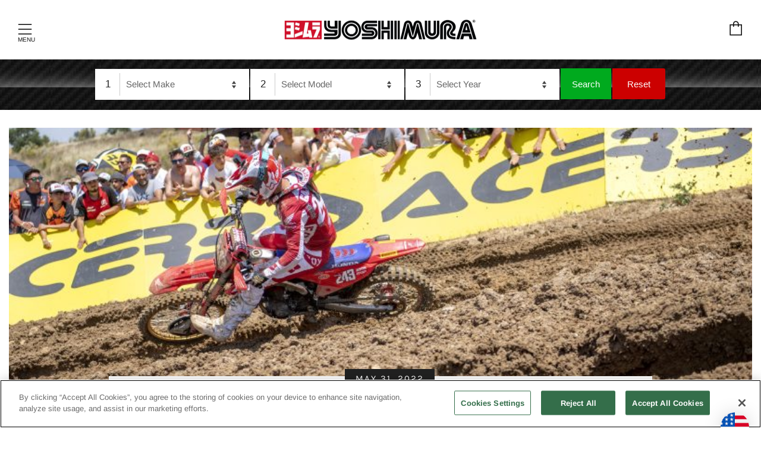

--- FILE ---
content_type: text/html; charset=utf-8
request_url: https://www.google.com/recaptcha/api2/aframe
body_size: 268
content:
<!DOCTYPE HTML><html><head><meta http-equiv="content-type" content="text/html; charset=UTF-8"></head><body><script nonce="tzBV9gcKrBq3CDq-K8HaXQ">/** Anti-fraud and anti-abuse applications only. See google.com/recaptcha */ try{var clients={'sodar':'https://pagead2.googlesyndication.com/pagead/sodar?'};window.addEventListener("message",function(a){try{if(a.source===window.parent){var b=JSON.parse(a.data);var c=clients[b['id']];if(c){var d=document.createElement('img');d.src=c+b['params']+'&rc='+(localStorage.getItem("rc::a")?sessionStorage.getItem("rc::b"):"");window.document.body.appendChild(d);sessionStorage.setItem("rc::e",parseInt(sessionStorage.getItem("rc::e")||0)+1);localStorage.setItem("rc::h",'1769629557386');}}}catch(b){}});window.parent.postMessage("_grecaptcha_ready", "*");}catch(b){}</script></body></html>

--- FILE ---
content_type: application/javascript; charset=utf-8
request_url: https://searchanise-ef84.kxcdn.com/preload_data.0B2I6j2F2t.js
body_size: 10867
content:
window.Searchanise.preloadedSuggestions=['slip on exhaust','full exhaust system','r77 exhaust','heat shield','r11 exhaust','slip on','alpha t','mid pipe','yoshimura rs4','r77 parts','db killer','slip on muffler','end cap','carbon fiber exhaust','replacement parts','tri oval','can am','exhaust clamp','fender eliminator','turn signal','header pipe','spark arrestor','muffler clamp','fender eliminator kit','rivet band','yoshimura alpha','rivet bands','exhaust rs-3','r-77 slip on exhaust','yoshimura r11','heat shield for exhaust','yoshimura r77','honda grom','led turn signal','can am exhaust','atv exhaust','sound insert','yoshimura r-77','yoshimura rs3','honda monkey','muffler bracket','replacement headers','trc exhaust','carbon fiber end cap','license plate light','yoshimura r55','license plate frame','suzuki gsx-r','turn signals','rs3 muffler','muffler parts','repack kit','s to','sound insert kit','yamaha mt 07','ht shldr77','suzuki gsx-r1000','tail pipe','full system','yamaha r6','led turn signal kit','e to','yoshimura at2','yoshimura exhaust','ht shldtrs','replacement end cap','exhaust springs','crf 250r','yoshimura header pipe','exhaust tail pipe','spark arrester','kawasaki ninja 400','yoshimura trc','exhaust spring','bar end','yamaha tenere 700','dual exhaust','slip-on exhaust','rs2 exhaust','yoshimura rs 2','yamaha r3','bar ends','low volume insert','kawasaki ninja 650','exhaust clamps','yamaha mt-09','full exhaust','exhaust mid pipe','fender eliminator led tail light kit','diode kit','r55 muffler','honda navi','hepta force','installation instructions','suzuki ltr 450','yoshimura rs9','exhaust pipe','kawasaki z900','yamaha raptor 700','license plate','r11 street exhaust','low volume insert kit','kawasaki zx-6r','ninja 650 exhaust','micro turn signal kit','ins 20 k','tail tidy','cam camshaft','rs2 muffler','carbon fiber','full exhaust systems for','yamaha r7','pim2 software','exhaust hanger','turn signal bracket','dirt bike','crf 250f','carbon fiber sleeve','ktm duke 390','led turn signals','r77 muffler','exhaust rs-2','suzuki hayabusa','led plate light','bike mat','alpha t parts','trc insert','baffle for mufflers','drz 400sm','honda grom exhaust','titanium header','stainless steel end cap','honda cbr500r','dirt bikes','yoshimura rs2','quiet insert','exhaust bracket','muffler badge','rs-2 insert','honda cbr 600 rr','steering stem nut','yoshimura rs-3','honda exhaust','kawasaki z900rs','honda crf250l','rs 9t','stem nut','suzuki gsxr','exhaust plug','suzuki sv650','yoshimura trs','trs tri-oval','yamaha r1','kawasaki ninja','spark arrestor insert','em pro','exhaust system','db killer yoshimura','yoshimura at2 slip-on','spark arrester kit','front turn signals','yoshimura alpha t slip on','rs5 yoshimura','cf moto','c3 rivet','yoshimura rs-4','2 stroke exhaust','honda crf250f','yamaha mt 03','honda cb650r','exhaust 2 stroke','klx 110 pipe','suzuki gsx','exhaust tip','jet kit','tidy tail','universal turn signal bracket kit','rs-2 parts','suzuki gsx-s750','crf 150r','pim2 mapping','tail light','honda crf','kawasaki zx6r','kawasaki eliminator','rs9 end cap','tec sa','triumph street triple','rs-12 exhaust systems','r7 exhaust','street triple','gsxr 750 exhaust','universal slip on','trs exhaust','o2 sensor bung','y series','racing mat','race-sps-1 exhaust race-sps-1','r-11 exhaust','crf 110f','hayabusa full system','yfz450 exhaust','rs-5 parts','carbon fiber muffler','muffler bolt','m18x13plg stainless','stainless steel header','yoshimura rs-3 oval','suzuki exhaust','kawasaki z650','stain magic','rs3 carbon parts','yamaha exhaust','gsx s750','kawasaki zx-10r','honda cbr','rs-4 end cap','accessories yoshimura','bmw s1000rr','r 77 exhaust','yamaha xsr900','r77 end cap','exhaust parts','frame solder','benelli tnt 135','race stand','yoshimura slip on exhaust','crf 300l','crf 150r pipe','signature series','rs5 muffler','honda crf450l','rs 4 muffler','crf 450r','we red','suzuki sv650 exhaust','rs4 end cap','mod lite','kawasaki ninja 300','t exhaust','r-77 end cap','exhaust sticker','suzuki gixxer','wash plug','street series','exhaust for','end caps','muffler heat shield','suzuki ltz400','head pipe','suzuki dr-z400s/sm','o2 sensor','honda crf300l','chassis protectors','quiet insert kit','name badge','can an','yoshimura turn signals','yamaha mt 09','yoshimura r77 carbon','rs-5 end-cap','honda cbr1000rr','exhaust slip on','yoshimura rs-9t','sticker die-cut','2022 honda grom','trc muffler','honda cb300r','yoshimura head','comp series','mounting bracket','radiator guard','axle blocks','super cub','race series','exhaust sleeve','yamaha 700 raptor','carburetor mjn28','honda crf 250r','cyclone exhaust','r-77 baffle','yoshimura alpha t','can am x3','a exhaust','full exhaust system honda','slip ons','universal s','yoshimura full exhaust','muffler repack kit','yoshimura gp','pim2 ems','rubber grommet','turn signal kit','graphics kit','ktm rc390','oil filler plug','yamaha raptor','oil plug','grom exhaust','suzuki gsxr 1000','honda crf 125','ht shld5','head gasket','y series yamaha','gp magnum','kawasaki z400','exhaust gasket','yamaha yz250f','front turn signal','rs muffler','rs-12 muffler','aluminum spacer','yamaha max','em pro ecu','ktm 390 adventure','race series exhaust system','rs4 tip','rs 12 replacement','sound level','yoshimura suzuki camshafts','dual slip-on','mount plate','yoshimura r 77','yoshimura carbon fiber muffler','yoshimura rs5','gsx 8s','gs r','fender led','carburetor kit','suzuki katana','kawasaki kx450f','universal fender eliminator','yoshimura diode kit','cbr 250r','race-spx-2 exhaust race-spx-2','yoshimura rs-2','honda trail 125','decal set','ktm 690 r','honda crf250r','rs3 muffler clamp','collector clamp','crf150r exhaust','yoshimura rs 3','engine plugs','r77 slip on','suzuki rmz250','yamaha wr250f','slip on mufflers','cbr 1000 rr','honda 110 exhaust','installation instructions exhaust','r-11 muffler','r77 carbon','pan america','sequential led','honda cb500f','tec sb','back pack','stainless muffler','rear spool','replacement end cap kit','als-003 aluminum','r77 clamp','turn signal adapters','trc carbon','head pipe crf 450','bolt on','kawasaki z125','yzf r6','band it','work finish','rs-4d muffler','trs parts','header heat shield','r 11 slip on','crf250f exhaust','kawasaki versys 650','r 77 slip on','exhaust packing','honda cb1000r','full system exhaust','cherry both','honda monkey exhaust','off road','yamaha yfz450r','works finish','g2 relay','dirt bike exhaust','ninja 250r','yoshimura clamp','cbr 600rr','air filter','key tag','alpha slip on','muffler packing','twin exhaust','muffler name badge','end cap replacement','kx250f exhaust','rs-4 spark arrestor','replacement r55','rs-9 race exhaust system','rs4 decal','exhaust install instructions','led front turn signal','crf 125f','r77 parts clamps','exhaust shield','honda crf300l exhaust','street exhaust','turn signal relay','muffler hanger','data box','keihin carburetors','fuel maps','ems software','yoshimura slip-on muffler','kawasaki versys 300','honda cbr650r','yamaha fz','honda super cub','exhaust cap','r77 muffler clamp','ltz400 exhaust','r&d exhaust','rs-2 muffler','stainless rivets c3-rivet','led relay','shrink solder','warranty instructions','mini bike','your exhaust','swing arm','bmw g 310','rs 12 exhaust','honda cbr600rr','street series exhaust system','scooter exhaust','exhaust header','gsx r','8mm nut','r77 exhaust system','yamaha r7 exhaust','suzuki gsxr 750','foot pegs','end cap kit','street triple 765','yoshimura gp magnum','yamaha mt','drz400s fender eliminator','works edition','ht shld-14a','ktm duke','pit bike exhaust','oil cap','yoshimura alpha carbon fiber','rs3 clamp','turn signal adapter','mirror hole caps','gsx s1000','carbon muffler','ninja 1000sx','yoshimura straight cyclone','trx 450r','yamaha fz1','suzuki gsx-s1000','led relay module','honda crf110f exhaust','yoshimura header','replacement end','exhaust hangar','yamaha yfz 450','sleeve kit','plug and play turn signal adapters','2019 crf450r','cfmoto 450ss','case savers','honda cbr250r','yoshimura ecu','z h2','weight of a','brake clevis','trs clamp','quiet core','rs9 decal','rs12 end cap','led license plate light','install instructions','led signal relay','mount plates','low volume','titanium muffler','honda cb','suzuki dr-z400','enduro series','can am maverick','license plate bracket','off road exhaust','at2 exhaust','crf 230f','chassis protector','yoshimura r11 japan','springs muffler','t shirt','power up kits','benelli tnt','r-77 stainless','tst relay','yamaha bolt','rs5 clamp','trs muffler','cam shaft','rs3 parts','triumph 765cc','heat shields','yoshimura header kit','yoshimura full system','muffler clamps','sa-15-k spark kit','titanium exhaust','rs-5 yoshimura','rs-2 mini','r-77 premium muffler repack kit','rs4 muffler','bmw s1000r','track order','2019 honda monkey','muffler bracket kit','spark arrester kit rs-4','muffler springs','plate light','engine plug','yamaha mt-07','raptor 700 exhaust','rs 4d','builder series','front led turn signals','suzuki sv 650','t max','wiring harness','ktm duke 200','sa-14-k spark arrestor','gas gas','rs-2 end cap','require re-jetting','yzf r3','yoshimura atv exhaust','usa sticker','yoshimura y series','honda africa twin','stand stopper','kawasaki h2','honda adv150','r11 exhaust gsx-r','r-77 muffler','set valve','trc end cap','crf450r header','yoshimura tri-oval','triumph trident','honda crf125f','pipe guard','honda x adv','b king','rs-3 parts','r6 exhaust','yoshimura hepta force','mid pipe cat de','tec sd','honda adv 150','cb 1000r','yamaha mt 09 2021','stainless rivets','cbr 650r','rs12 stainless','honda crf 450l','rs9 decals','db killer for','trs slip on','yzf r1','micro led turn signals','yoshimura r 55','grom graphics','crf 110 pipe','yoshimura fender eliminator kit','r1 yamaha','yamaha yz','muffler band','exhaust rivets','rs-3 so','race ecu','rs-12 insert','suzuki v strom','exhaust guard','lightning sprint','muffler kit','front signals','honda crf110f','02 sensor bung cap','crf 250 r','crf250r exhaust','exhaust end-cap','tri oval dual tip','suzuki gsxr 600','alpha exhaust','suzuki gsx s750','honda nc 750','gsxr 600 exhaust','fender kit','led light','chino california','polaris rzr','suzuki ltr450','honda cbr300r','trident 660cc','plate frame','ruckus exhaust','muffler tip','exhaust for honda','link pipe','set screw','springs exhaust','cts082x-k trs muffler clamp','yoshimura aluminum 4','fuel system','exhaust grom','air intake','rs-12 sound insert','kawasaki ninja 1000','header kit','certificate yoshimura','o2 bung','can am ds 450','kawasaki klx140','yzf r7','mounting rubber','mini muffler','dual tip','crf pipe','solder butt connectors','trucker hat','m18x13plg o2 plug','yoshimura at2 street series works 3/4 exhaust system','exhaust decals','crf150r header','tail tidy xsr700','micro sprint','stainless header','muffler decal','r1 exhaust','exhaust 2 stroke muffler','full carbon exhaust','muffler mounting kits','crf125f exhaust','rs12 decal','r77d carbon','rs-3 stainless','8mm spools','2020 crf250r','tri cone','trc clamp','race spx 1','yoshimura rs-3 slip-on exhaust','sound insert kit 99db r-77 muffler cf','yoshimura s slip-on exhaust','honda max','universal turn signals','m8x30h 8mm x 30mm flanged hex head bolt','yoshimura trc carbon','r77 exhaust clamp','performance exhaust','exhaust flanges','rs4 sticker','yoshimura license plate frame motorcycle','rs-5 clamp','micro turn signal','steering nut','n rivet','yoshimura crf','kawasaki klr650','brake reservoir','rs-4 muffler','key holder','hayabusa cams','exhaust crf300l','exhaust pipes','end replacement','kawasaki ninja 250r','muffler clamp heatshield','case saver kit','can am 2019','replacement if','at2 insert kit','trs insert','exhaust hanger bracket','name plate','alpha muffler','gsx 250r','honda msx125','trx 400ex','low-volume insert','lc4.5rl band','cbr 500r','drz400sm header','zx10r slip on','rs 12 muffler','dirt exhaust','oil filler','contact us','end cap decal','x adv','yamaha fz8','valve spring','exhaust rubber','kawasaki z1000','cb300r 2019-20','suzuki b king','universal exhaust','titanium slip-on','pot yoshimura','yoshimura tail pipe','stickers muffler\'s','yoshimura slip on muffler','als-011 aluminum','cbr1000rr full exhaust','yamaha mt-03','yoshimura usa','trs muffler clamp','race engine','2018 crf250r','áfrica twin','honda f','maintenance mat','yoshimura race r-77','header pipe 450','aprilia rs 660','rearset brackets','rs 2 repack kits','yamaha yz450f','rs4 insert','kawasaki kx250f','gsx 8r','rs fender eliminator','yamaha xsr','case saver','air box','end cap rs 4','rs-2 header','yz250f exhaust','race series exhaust system slip-on','r-11 sq','r3 exhaust','plug and play','honda adv','tri oval dual','kawasaki exhaust','2019 honda crf250r','rs2 repack','tmr mjn','full exhaust system suzuki gsx-r750','honda cbr 650r','turn signal a','exhaust flange','carbon sleeve','yoshimura rs','rs3 exhaust','custom camshaft','honda crf 450','alpha parts','rear set','yoshimura gp pro','r22 muffler','brake guard','at2 insert','fork extender','exhaust manifold','r-77 insert','exhaust heat shield','02 sensor bungs','dyno tuning self-mapping data box','part number','yoshimura rs 2 carbon','onyx edition','stainless steel muffler clamp','light kits','bike cover','z125 pro','honda crf450r','the question here','oem mount kit','muffler mini','yoshimura cherry','kawasaki versys 1000','power commander','v strom 650','fender eliminator kit yamaha','all parts','honda crf 300l','yamaha yz250f exhaust','suzuki gsx s1000','yoshimura r11 street','suzuki gsr750','suzuki van van','low volume insert kit muffler rs3-ins-k','street legal','bolt on exhaust','z125 exhaust','clamp r77','o2 sensor plug','pro shield','replacement muffler','carbon fiber slip on','crf exhaust','replacement parts rs-3','yamaha raptor 700 se','silent parts','handle bar','throttle set','mirror caps','kawasaki h2 sx','triumph speed triple','rs4 spark arrester','ktm 690 enduro','yfz 450 heat shield','tec-sd1 insert','kit muffler','rs-4 for ktm','exhaust protector','r55 parts','moto cross','12-month warranty','rs3 badge','at 2 slip-on','pop rivets','race stand stopper kit','xr 650l','piston kit','suzuki rmz 250','rubber clamp','exhaust bolt','mt exhaust','tmax exhaust','rs-3 exhaust','2006 honda crf250r','yamaha yz 450 exhaust','crf250r dual exhaust','yoshimura cb','jet size','r-77 slip on','ktm duke 390 exhaust','honda cb 650r','yamaha street slip on','flash relay','r 11 muffler','oil pan','muffler silent','slotted heatshield','exhaust mount','yamaha r1 exhaust','yoshimura sticker','max 300cc','honda cbr650f','heat shield for exhausts','yamaha r9','muffler mount spacer','medium exhaust spring','12121ab251 12121ab251','at2 gsx-s750','rear fender eliminator','heat guard','frame slide','12130-401d monkey stainless header','cb1000r 2018','your order','crf 250x','gsx r 750','hayabusa exhaust','yoshimura r-77 full','exhaust cover','super duke','full exhaust parts diagram','kit crf','crf450r 2004','grom fender eliminator','rs-2 stainless spring','yoshimura rs 2 end','timing wheel','end cap collar','z650 exhaust','aprilia rsv4','race sps-1','yoshimura strap','4 stroke exhaust','uk av','yoshimura exhaust max','front and rear sequential kits','yamaha 700 raptor yoshimura','ninja h2','rs-9t dual','muffler slip on','relay module','running light','alpha t replacement end','kick stand','crf 450x end cap','led rear turn signal kit','honda cbr500r 2019','triumph tiger','cherry bore','suzuki gsx-r600 750','pim 2 maps','ninja 650 on exhaust','honda crf 250f','dual e','cb300r full exhaust','license frame','yamaha wr450f','engine case','yoshimura rs-12','yoshimura tuning','yoshimura carburetor','klx 300 sm','klx 140l','servo removal','pit bike','sa-14-k spark arrestor kit','rs-12 spark arrestor','carbon heat shield','stock pipe','rs-4 quiet insert','tec kit','trc/trs premium muffler','oval cone','turn signal bracket kit','suzuki gs 500','store hours','r 11 parts','lite rivet band','yoshimura headers','gsx s 750','rs3 repack kit','2008 kawasaki versys 650','crf 250 f','rs-12 adv','yoshimura honda','drz rs4','r-34 exhaust','stainless steel','exhaust honda','yoshimura alpha carbon','kit call','suzuki dr 650','race exhaust','cts082 trs clamp','exhaust muffler','silencer assembly','r77 repack kit','rs3 stainless','power up','stainless end cap','engine cover','ins 34 k','bmw r1200gs','rs4 parts','muffler r77','dual exhaust crf250r','africa twin 1100','suzuki gsxr 1100','high mount','sliding protectors','decibel killer','exhaust rs-4','rs-4 insert','end-cap stickers','yoshimura rs4d','1160000221 r-77 race series full system carbon fiber muffler','bmw g 310 r','als-051 aluminum spacer','crf 250 l','spring puller','down pipe','replacement header','noise inserts','yoshimura alpha t works slip-on exhaust','first responded','kit replacement','crf 125f exhaust','honda crf 300 rally','middle pipe','kx 250f','yoshimura trs exhaust','honda xr','muffler sticker','muffler screw','trc repack','trc slip on','alpha t suzuki','r-11sq r','g2f relay','engine exhaust system','yoshimura gasket','monkey exhaust','insert kit','ins-rs9b-k ins-rs9c-k','ninja 400 slip on','crf 250l','muffler name','r-77 dual','cbr300r exhaust','rs-3 baffle','yoshimura rs-4 duplex chamber','onyx for hayabusa','snapback hat','packing adv','exhaust port','rs2 decal','x max','v strom 800de','stainless magic','yoshimura rs4/rs4d','tail eliminator','atv exhaust exhaust systems','rs-3 insert','yoshimura fender eliminator kit kaw','8mm washer','crf450l yoshimura exhaust','yoshimura r77 s','yoshimura r-34','carbon tip','rivets rs-12','full system r6','fuel tank','full sister','ktm 790 adventure','yoshimura cyclone','cbr 600 f4i','spark arrester insert','honda header','r-55 insert','alpha t slip on','216600c250 full exhaust system','honda pack','suzuki gsx-r 125','speed triple','set valve fix','short exhaust','rs4 exhaust','r77 db killer','honda crf exhaust','200cc bike','can an 3','rs5 end cap','clamp rubber','yoshimura r-77 slip-on exhaust','turn signal mount bracket','r6 header','pim2 software instructions','honda cbr 1000rr','yoshimura exhaust tag','rs heat shield','exhaust hardware','cb750 four','rs-9 dual','2022 crf250r','yoshimura pipes','yamaha wr250x','kawasaki klr 650','alpha end cap','2024 kawasaki exhaust','ktm 390 duke','exhaust decal','rs3 end cap','suzuki gsr 750','r6 slip on','turn signal mount','stainless replacement end cap','yz450f exhaust','kit 500 full exhaust','yoshimura license plate light','super tenere','dealer contact','stainless polish','triumph daytona 675','genuine accessories','gsxr 600 valve','alpha stainless slip-on exhaust','cbr600rr 2007-2013 honda','bike matt','kawasaki ninja 500','2024 r1 exhaust','rs4 drz400sm','four wheels','yoshimura exhaust honda','axle block','repacking kit','muffler end cap','rs5 tip','utv exhaust','honda xr100','sound insert kit alpha','suzuki race','trc parts','replacement badge','suzuki rm-z450','rs-3 end cap','kawasaki z125 pro','crf 150 pipe','assembly instructions','rs-2 repack kit','suzuki gsx 750','trs oval muffler','yoshimura spark arrestor','yoshimura slip on','trx400x exhaust','rs3 insert','led signal','mt 09 exhaust','at2 db killers','rear spools','hanger bracket','carbon heatshield','inspection plug','rzr exhaust','gsx r 125','honda msx 125','yoshimura carbon','r77 parts insert','sa-19-k usfs spark arrestor','suzuki ltr','trc system','crf450r mid pipe','yoshimura rs-4 exhaust','under tail exhaust','carbon fiber cone','exhaust suzuki','spark plug','grom header','sequential front','velocity stack','honda navi exhaust','suzuki ltz400 exhaust','carbon fiber heat shield','race-sps-1 race-sps-1','there 700 relay','stainless rs-4 slip-on with carbon end','for end','kawasaki zx6r 2005-2018','honda crf450','ktm 1290 adventure r','left muffler','lc4.5t bands','repack kits','yoshimura muffler','crf450 header','gsx-r600 alpha','honda cb500x','suzuki hayabusa 2022','wire harness','suzuki gsx-r750','spark insert rs9','exhaust for ct 125','dual muffler','license plate light kit','stainless steel rivet','m18x9plg stainless','micro led','yoshimura rs-5','ktm 250sx-f','v strom','catalytic converter','full system mt','yoshimura ninja 300','r77 rivet bands','key fob','als-001 aluminum','honda sh','honda transalp','muffler clamp stainless','ktm 1290 adventure','11211-hsr right heat shield','400ex pipe','r-77 exhaust','suzuki gsx-r 600','honda 250r','at2 slip on','stainless exhaust','ktm duke 790','sound inserts','trc carbon ruckus','ninja 650r','r-34 muffler','line complete','butt connectors','head pipes','rs-3 stainless low volume','signal bracket','suzuki gsx-r600','full exhaust instructions','rs-2 exhaust','honda msx','yoshimura pim 2','rear stand','11211-hsl left heat shield','full system tail-pipe','decibel reduction','crf 125 honda','o2 plug','exhaust bolts','ti muffler','adjustable cam sprockets','rs-4 slip-on','exhaust wash plug','cbr 1000rr','exhaust bung','carbon full system exhaust','air filter r7','tappet shim','trs carbon','yoshimura tailpipe','cbr 600 rr','honda cbr 500r','exhaust insert','yoshimura rs-9','repack instructions','race kit','oval track','turn signal adapter plate','gp force','big bore','ktm sx-f 450','stainless slip-on exhaust w carbon fiber muffler','yoshimura muffler clamp','valve springs','sticker yoshimura','exhaust badge','straight cyclone','yoshimura r-11','ems pim2','installation guide','crf 450l','spring hook','rs-3 muffler','yoshimura license plate led','n max','rs3 tip','crf110f 2019-20','grom decal','c3-rivet x 8 qty','slotted heatshield for muffler','honda crf 110','spark insert','exhaust mid pipe ns 200','ninja h2 sx on','mounting hardware','yoshimura alpha clamp','epa compliant','brake light','yamaha x','rs3 titanium/titanium','muffler plug','suspension system','aprilia rs','suzuki bring','ins-11-k insert','r77 on','crf 450 r','db killer r11','yoshimura at','kawasaki versys','honda muffler','suzuki sv650x','t bolt','rs end cap','rx exhaust','slip on tail pipe','universal turn signal bracket','ducati scrambler','exhaust tri-oval','honda crf125f exhaust','ht shldrs5','grom 14-15 graphics kit','db insert','kawasaki klx250s','l g','exhaust r77 d','tip replacement','exhaust kawasaki','ti header','suzuki z400','honda 300l','header p','signal lights','exhaust replacement parts','yamaha raptor 250','parts for','sound insert kit 99db rs-2 muffler','can an regaining','yamaha fz-09','y pipe','str cams','zx-10r/rr 16-20 race alpha t stainless 3/4 exhaust w stainless muffler','rs9t full','super cub exhaust','end cap rs-4','decibel levels','turn indicator','yoshimura alpha exhaust','rs 9 carbon carbon','ktm exhaust','alpha t street','trc carbon muffler','support certificate','kickstand kit','small bore','stainless can','suzuki gsx-r1000 2017','cf moto 450','yamaha muffler','rs4 repack kit','pro series','end cap r77','rs 5 parts','yoshimura rs 9','led light kit','honda rebel 500','muffler yoshimura','trc slip-on exhaust','harley davidson','honda grom fender eliminator','authorized distributor','r77 clamps','rs-3 carbon','h2 sx','husqvarna 701 supermoto','yoshimura grom','exhaust bracket hardware','honda cb650f','wind deflector','yamaha tenere','pdf instructions','manifold kit','insert gsx-8s','heat sheild','yoshimura race exhaust system','rs muffler kit','mounting bracket for','6mm nut','alpha t muffler','rs-4 kawasaki','bar end kit','e 47 exhaust','throttle cable','full exhaust kawasaki 500','rs-4 header','ninja 250r 08-12','yoshimura trc insert','honda x','plug n play turn signal adapters','yoshi exhaust tip','aluminum muffler','m8alcsw 00','r11 exhaust slip','kawasaki klx 300','exhaust systems','kawasaki ninja 250','zx14 system','can am x','replacement sleeves','trc insert kit','rs 3 insert','muffler end cap kits','rs-4 replacement','2007 crf250r','yoshimura oval','kawasaki ninja 400 alpha exhaust','cap screw','honda cbr 600 rr 2007','ktm rc 390','aluminum exhaust','rs9t parts','exhaust installation','universal turn signal','water bottle','wiring plug','sound insert kit rs-2','2021 honda crf450','honda cb 650 f','race rs-2','grom graphics kit','r55 le','alpha clamp','gsxr1000 header','yoshi exhaust','crf header','r77 full system','r-77 stainless full exhaust','clamp for','ninja zx6r','rs-12 slip on','suzuki gsx-s','duplex chamber','racing ecu','tec s','works edition rear brake clevis','exhaust brackets','rs9 t','slotted heatshield for muffler clamps','z900rs 18-20','kawasaki klx 250','rbym5 rivet','heat shie','radiator protector','honda slip on','sticker kit','speed triple rs','full system r-77s','replacement sleeve','a db killer','exhaust 2 stroke for kawasaki','kawasaki s','yamaha exhaust system','6mm washer','gsx-r exhaust','tank tops','rs2 pipe','suzuki engine','suzuki gsx 8s','honda cbr 125','honda crf 250 rally','tag light','rs-3 cf','yoshimura aluminium air funnel for tm-mjn22/24/26','exhaust car','kawasaki kx','carbon fiber end cap for','honda crf 2024 250r','steering stem','r-77 carbon','exhaust yamaha','yamaha mt 15','spark arrester kit rs-2','raptor 660 exhaust','muffler mount bracket','2018 yz450f','cylinder head','race stand stoppers','st-200 spring puller tool','kit end-cap','kawasaki klx','tube extender caps','2 stroke muffler','gsx s','engine case saver','honda crf 250','rs4d premium','alpha signature series carbon','end cap cover','fz1 06-13 r-77 stainless slip-on exhaust w stainless muffler','yamaha slip on','for mid-pipe','stainless steel muffler','er 650r/er-6n','header yoshimura','included ins-20-k','low volume insert alpha','stainless rivet','at2 muffler','yoshimura end cap','2430522 rs-2 enduro series full system carbon fiber muffler','crf yoshimura','exhaust install','gsx s 1000','suzuki v-strom','frame suzuki','race-spx-2 exhaust spring','suzuki gsx-r1000 exhaust','so rs3','dyno results','yoshimura rs-12 works edition exhaust','crf f','yoshimura slip-on exhaust','rs-4 slip on','fi light','cbr 300r','r77 replacement end cap','exhaust band','exhaust sleeve kit','rs-4 full exhaust','stand kit','it works','chain guard','wire adapter','suzuki sv','stainless steel slip-on','ac106w-trs trs','grom muffler','you tube','integrated taillight','kawasaki zx4r','t max exhaust','cfmoto 450ss exhaust','aluminum spacer for','rs 12 insert','alpha carbon','honda trx450','rs-4 exhaust','trc undertail','02 sensor cap','yoshimura gp 2','125f on muffler','02 crf450r','turn signal diode','kawasaki klx230','yoshimura jp evo','r77 sleeve','yamaha r3 2015','rear sets','can am commander','yoshimura mini bike','spark arrestor and','z tail tidy','dwarf car','yoshimura logo','wheel sticker','rs4 slip on','led turn','cbr 650f','r-77 s','monkey badge','alpha titanium','yamaha n max','stainless steel rivets','trc stainless','rs9 spark arrestor','suzuki rmz','xr100 kit','slides protectors','kawasaki zx-14','plug n','r77 low volume','suzuki gsx-r 750','gsxr600 exhaust','sound inser','under tail','yamaha comp series','suzuki rm z250 2006','rs9 insert','honda crf250r 2006','exhaust for crf250r','28mm carburetor','muffler assembly','inner end cap','muffler alpha','r77 s','end cap rubber','honda rebel','r77 heatshield','stainless heat shield','at2 race','rs4 full system','replacement parts r77','dyno jet','rs slip on','honda cbr 600','honda sh 300','spark arresters rs-3','street alpha','race trc','slip on carbon mufflers','repack rs-2','gsx 750 f','at2 r6','shock efficiency','rubber grommet for muffler','solder shrink','trx400ex stainless','quiet insert kit rs4s-ins-1','cap bolt','honda grom 2022','parts diagram','fender eliminator harley','kawasaki z','spark arrestor rs-2','yoshimura spark','trc cap','comp series trs','yoshimura magic','suzuki r','can am 1000','r7 slip on','rs2 heade','like pipe','small bore life','yoshimura motorcycle\'s','ktm 350sx-f','plug-n-play turn signal adapters','r77 muffler parts','navi 2022 race mini rs-2','ktm 790 adventure r','suzuki gsx-r1100','o2 wire extender','33880 stainless header','rs 660 exhaust','rs-3 stainless end cap','honda road works','ninja 400 yoshimura','f 900 r','trc muffler clamp','honda cb 500','side exhaust','ique dd','flight key','wide s','xsr900 22-24 fender eliminator kit','rs-3 slip on','chamber bottom','yamaha yzf-r1','8mm x','full system gp-magnum','ht shld-14b','660 raptor exhaust','rs-4 repack kits','r77 insert','made in japan','line pipe','z500 exhaust','r-55 end cap','yoshimura r6','r-77d carbon','yamaha yz 450','muffler hanger bracket','2018 honda cbr 600rr','tee shirts','yoshimura rs12','street fighter','r7 airbox','plug n play','at race series','replacement sticker','license plate hardware','dr650 96-22 rs-2','exhaust for 250','crf450r 2021','chain adjuster blocks','trs end cap','rs2 end cap','muffler rs3','yoshimura exhaust header','rs3 repack','honda crf 250l','for carbon pipe','yoshimura baffle','oil fill plug','ninja 1000 sx','radiator core protector','ems data box','aluminum ring','header pipes','v max','gsx r600','gsx-r full system','yoshimura rs4 header pipe','rs-2 spark arrester','header raptor 700','decal installation','suzuki gsx 125','gsx-s1000 gt','for ninja 300','exhaust rs-3 race','cbr650r 19-23','turn signal mount plates','sound insert f','alpha t slip-on','fuel optimize','yz250fx exhaust','one piece','polaris outlaw','honda 125 trail','yoshimura suzuki','sa-15-k kit','rs9t header','sound insert kit r-77','wr250r 08-20','suzuki sv 650 s','models exhaust','hard parts','header pipe for','2019 honda cb650r','replacement tip','rs-9 end cap','muffler heatshield','bmw r1250gs','bmw gs 1250','decal kit','trs heatshield','123400d520 rs-4','rear set brackets','rs4 repack','r7 r-77','rs4 header','muffler badges','oval carbon end cover','stainless full exhaust muffler','tri oval single','collector suzuki','foot peg','can am slip on','2022 grom exhaust','lower kits','plate fender eliminator','end bar','ins 11k','alpha signature','rs 12 cap','rs5 repack','logo tin','honda ruckus','r77 kit','should exhaust','yamaha yzf r3','ym7 cfr','mid pipes','number plates','abs eliminator','exhaust holder','gsx r 1000','plug honda','tail pipe rs-4','yoshimura tri','crf300 rally','end cap stickers','adapter plate','r-77 band','header pip','crf110f exhaust','side by side','race r-11sq titanium full exhaust w titanium muffler','packing rs-2','suzuki s','exhaust road','carbon fiber exhaust kawasaki','yoshimura slip-on','crank plug','triumph street triple 675','grab handle','cb1000 hornet','header ninja 400','micro signal kit','sa 15 k','v2 fender','light signal','ins-20-k insert','yoshimura 244722d320 rs-4 slip-on muffler','suzuki gsx r 125','rs-9 muffler','cb300r fender eliminator','2008-2016 honda cbr600rr 2007-2019','als-043 aluminum spacer','trs clamps','cbr exhaust','r-55 exhaust','pro gress','exhaust clamp r77','alpha t full system','honda from','suzuki rm','rs-3 clamp','race at2','honda crf50','carbon fiber tip for muffler','yzf-r6 slip','slip on r77','tech help','muffler suzuki','ktm super duke r','bmw gs','plate eliminator','front led turn signal kit','oil catch tank','full system mt 03','2021 honda crf300l','yoshimura kx250f','rs-4 ktm slip on','kawasaki z1','crf250r header kit','ogio gambit','clutch cover','at2 sound','st-r type-s camshaft set','yoshimura off road exhaust system','alpha tip','race r-77','exhaust can am','rs3 oval','2010 yz250f','at slip on','stainless pipe','rs yoshimura','rs-3 bolt on','camshaft set','bike stand','cbr500r r-77','rs4s low volume','dr-z400s exhaust','r77 baffle','quiet inserts','aluminum insert','yfz 450r','honda dax','pim instructions','trs muffler clamp carbon fiber','yoshimura straight in','mt-07 exhaust','race exhaust full system','rs5 oval','yamaha r','zx14r fender eliminator','tmr 125cc','sv1000 exhaust','rs3 packing','2019 crf250r','sequential turn signal','trc mid pipe','rs-5 low-volume','honda crf 125f','gsx r 600','2023 crf250r','trs baffle','de cat pipe','ins-04-k low volume insert','r-77 full exhaust','34k insert','engine guard','exhaust r&d','trc full exhaust system','grom high mount','trs badge','yz r','mount license plate bracket','sa-06-k kit','bmw s1000rr 2018-2019','exhaust slip','ape honda','carbon exhaust','repack rs3','at2 end cap','2008 suzuki hayabusa full exhaust','072gltsfk front','yoshimura bracket kit','carbon exhaust tip','2005 crf450r','exhaust rs-3 stainless','four exhaust','rs-3 oval','kawasaki green','rs t','ninja 500 exhaust','muffler cap','degree wheel','263502d321 rs-4','rs-2 spring','zuma full system','dual outlet','head gasket suzuki','yoshimura titanium','husqvarna fc 250 header pipe','rs2 repack kit','rs3 carbon','klx110 exhaust','repack r77','street triple s','exhaust dual','rs-9t exhaust','450 rx exhaust','ktm fender','rs2 slip on','slip on exhaust r','muffler for honda','v2 fender kit','at2 cap','works finish exhaust systems','rear road works','exhaust yoshimura honda','r-77 carbon fiber end cap','exhaust carbon','drz 400s','suzuki gs','sound insert race','yoshimura alpha t 3/4 system','rear bracket','carburetor tmr-mjn28','sleeve trc','kawasaki ninja 1000 sx','oem plug','ktm exc-f','hayabusa pipe','throttle set for tm-mjn22/24/26','universal tail light bracket kit','honda xr150l','heat shield bolts','motocross exhaust','radiator protecting','instructions parts','rs-3 repack kit','at2 yoshimura','mud guard','r55 slip on','hat should','extension cable','at2 sound insert','honda crf110','full system mid-pipe','trc baffle','e bikes','yz250f 2016','yoshimura rs-2 header','14 r77 muffler stainless','ktm 450sx-f','rs3 bolt on','r-77 slip-on','yoshimura rs-2 slip-on muffler','yoshimura mid pipe','series slip-on','muffler instructions','rs3 slip on','crf 125 f','heat shield trs','yoshimura trs tri-oval muff','dual rs-9','rs 4 exhaust','turn signal mounting plates','ins 27 k','rs 9 parts','silent sport premium packing material','license+plate bracket','g310r fender eliminator kit','kawasaki zx-4rr','yamaha raptor 350 exhaust','exhaust servo','racing ecu wire harness','rs-5 baffle','1.3 exhaust springs','r-34 parts','yoshimura slip on exhaust can am','mod lites stainless','mounting plates','signal mount','r-77 stainless steel sleeve','led flash relay','ktm rc','butt connectors instructions','alpha t gsx-s750','suzuki full exhaust','suzuki f','muffler wash plug','rs 2 repack','dirt bike muffler','cfmoto exhaust','rs-3 end cap kit','r-77 heat shield','for yamaha','rs12 decal kit','r77 pipe','tec sb b','header guard','z1024 rubber grommet','aprilia tuono','ktm 990xx167010','gsx s 750 exhaust','exhaust signature','sensor plug','2024 crf 250r','t shirts','slip-on exhaust w stainless steel','crf300l exhaust','replacement heat shield','premium muffler repack kit','r77 d','zx-6r/rr 07-08 rs-5 stainless slip-on exhaust w stainless muffler','gsx r 150','o2 bung plug','yoshimura header pipe honda','yoshimura hrc','spark arrester rs-2','trc/trs premium muffler repack kit','m18x13plg stainless screw-in plug for o2 bung','exhaust kits','2022 honda crf450 rs','ninja 400 exhaust','exhaust collector','2006 yamaha r1','z900rs exhaust','header for','tiger sport 660','spark arrestor rs-4','ab bracket','yoshimura r 11','ninja kawasaki ninja 400','temperature sensor','pro air intake','stainless repack parts','gsx-s750/z 18-22 fender eliminator kit','gsxr1000 2017 stainless slip-on tail pipe','r77 clamp carbon','r s 3','rs mount','power up kit','sound insert r77','cas saver','hardware for yoshimura exhaust','part no','honda crf250','timing inspection plug','yamaha t7','2025 honda grom','start button','ktm duke 890','street r-77','yoshimura frame','alpha spark arrestor','slip-on tri-oval','06 crf250r','gsxr exhaust','muffler street series','metal magic','g 310 r','wind armor','ltr450 muffler','rs-12 end cap','yoshimura heat','rs4 muffler parts','rs-2 full system','rs-3 yoshimura','rs-4s heat','cts081x muffler clamp','turn signal switching','bung plug','software disk','crf 300 l','heat shield kit','rear turn signals','packing material','kawasaki zx','rs3 rivet band','header crf450r','rs-3 dual','race alpha','exhaust for at','rs-3 sleeve','rs-2 spark arrestor','ht shld 14a','heatshield bolt','rs-2 header pipe','y series slip on','rs4 badge','replacement parts rs-2','m18x13plg stainless screw-in plug','r1 street exhaust','carbon parts','exhaust seal','exhaust collar','rear turn signal','tiger sport','honda ruckus exhaust','trc sleeve','2008 full exhaust','yoshimura japan','alpha t2','repack kit trc','slip exhaust','race stand stopper','r-77 r1','exhaust oval','rs4 d','noise levels','tail tidy light','ktm 500 exc-f','rs-3c muffler','muffler clamp heat','trc pro series','honda cbr650r 2025','slip on exhaust muffler','rt s9','renegade end cap','base for','suzuki 1000 camshafts','inlet no','exhaust fan into exhaust pipe','taper adapter','rs-5 db','carb 32 mm','license plate bracket gsx-r1000','motorcycle license','yoshimura micro 4-wire led turn signal kit','full system 2016','yamaha breeze','r77s stainless','rs3 sleeve','yamaha turn signal'];